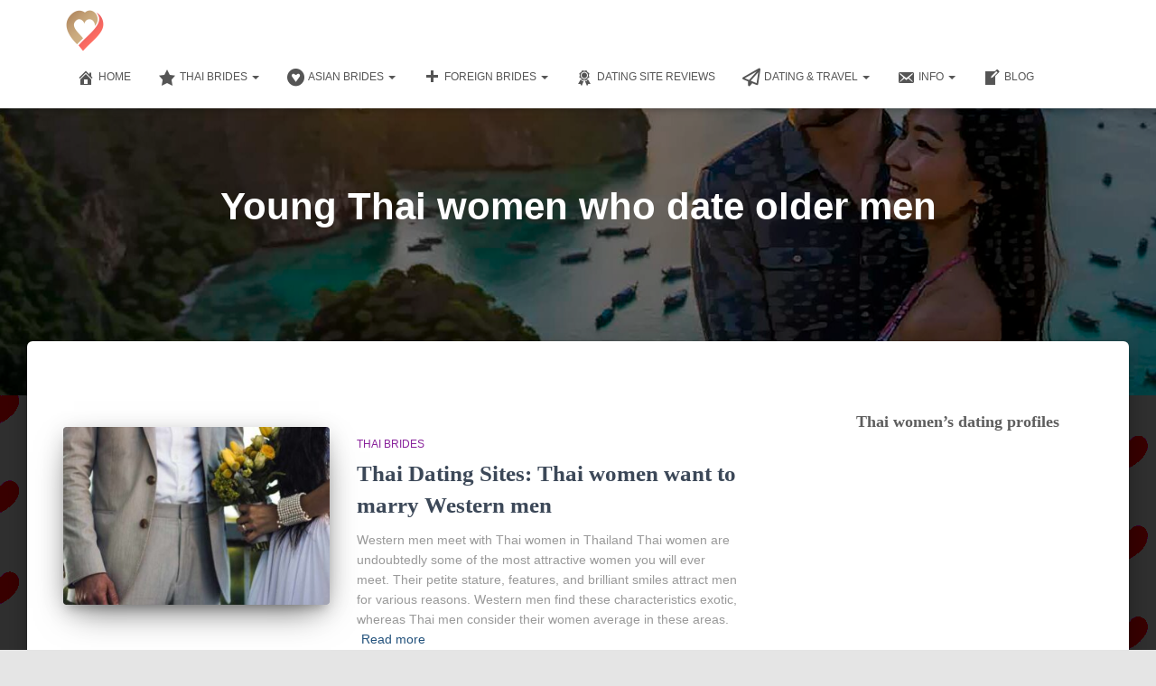

--- FILE ---
content_type: text/html; charset=UTF-8
request_url: https://www.thaibrides.eu/tag/young-thai-women-who-date-older-men/
body_size: 10283
content:
<!DOCTYPE html><html lang="en-US"><head><script data-no-optimize="1">var litespeed_docref=sessionStorage.getItem("litespeed_docref");litespeed_docref&&(Object.defineProperty(document,"referrer",{get:function(){return litespeed_docref}}),sessionStorage.removeItem("litespeed_docref"));</script> <meta charset='UTF-8'><meta name="viewport" content="width=device-width, initial-scale=1"><link rel="profile" href="http://gmpg.org/xfn/11"><meta name='robots' content='noindex, follow' /><title>Young Thai women who date older men - Thai Brides</title><meta property="og:locale" content="en_US" /><meta property="og:type" content="article" /><meta property="og:title" content="Young Thai women who date older men - Thai Brides" /><meta property="og:url" content="https://www.thaibrides.eu/tag/young-thai-women-who-date-older-men/" /><meta property="og:site_name" content="Thai Brides" /><meta property="og:image" content="https://www.thaibrides.eu/wp-content/uploads/2024/02/A-happy-Western-man-Filipina-woman.jpg" /><meta property="og:image:width" content="850" /><meta property="og:image:height" content="425" /><meta property="og:image:type" content="image/jpeg" /><meta name="twitter:card" content="summary_large_image" /> <script type="application/ld+json" class="yoast-schema-graph">{"@context":"https://schema.org","@graph":[{"@type":"CollectionPage","@id":"https://www.thaibrides.eu/tag/young-thai-women-who-date-older-men/","url":"https://www.thaibrides.eu/tag/young-thai-women-who-date-older-men/","name":"Young Thai women who date older men - Thai Brides","isPartOf":{"@id":"https://www.thaibrides.eu/#website"},"primaryImageOfPage":{"@id":"https://www.thaibrides.eu/tag/young-thai-women-who-date-older-men/#primaryimage"},"image":{"@id":"https://www.thaibrides.eu/tag/young-thai-women-who-date-older-men/#primaryimage"},"thumbnailUrl":"https://www.thaibrides.eu/wp-content/uploads/2016/06/Older-men-marry-young-Thai-women.jpg","breadcrumb":{"@id":"https://www.thaibrides.eu/tag/young-thai-women-who-date-older-men/#breadcrumb"},"inLanguage":"en-US"},{"@type":"ImageObject","inLanguage":"en-US","@id":"https://www.thaibrides.eu/tag/young-thai-women-who-date-older-men/#primaryimage","url":"https://www.thaibrides.eu/wp-content/uploads/2016/06/Older-men-marry-young-Thai-women.jpg","contentUrl":"https://www.thaibrides.eu/wp-content/uploads/2016/06/Older-men-marry-young-Thai-women.jpg","width":800,"height":450},{"@type":"BreadcrumbList","@id":"https://www.thaibrides.eu/tag/young-thai-women-who-date-older-men/#breadcrumb","itemListElement":[{"@type":"ListItem","position":1,"name":"Home","item":"https://www.thaibrides.eu/"},{"@type":"ListItem","position":2,"name":"Young Thai women who date older men"}]},{"@type":"WebSite","@id":"https://www.thaibrides.eu/#website","url":"https://www.thaibrides.eu/","name":"Thai Brides","description":"Meet Thai Women for Marriage | Expert Guides, Dating Site Reviews &amp; Singles Tour Info","publisher":{"@id":"https://www.thaibrides.eu/#organization"},"potentialAction":[{"@type":"SearchAction","target":{"@type":"EntryPoint","urlTemplate":"https://www.thaibrides.eu/?s={search_term_string}"},"query-input":{"@type":"PropertyValueSpecification","valueRequired":true,"valueName":"search_term_string"}}],"inLanguage":"en-US"},{"@type":"Organization","@id":"https://www.thaibrides.eu/#organization","name":"Thai Brides","url":"https://www.thaibrides.eu/","logo":{"@type":"ImageObject","inLanguage":"en-US","@id":"https://www.thaibrides.eu/#/schema/logo/image/","url":"https://www.thaibrides.eu/wp-content/uploads/2019/06/Thai-brides-icon.png","contentUrl":"https://www.thaibrides.eu/wp-content/uploads/2019/06/Thai-brides-icon.png","width":48,"height":48,"caption":"Thai Brides"},"image":{"@id":"https://www.thaibrides.eu/#/schema/logo/image/"},"sameAs":["https://www.pinterest.com/russianwoman/beautiful-asian-women-searching-for-love/"]}]}</script> <link rel='dns-prefetch' href='//www.googletagmanager.com' /><link rel='dns-prefetch' href='//maxcdn.bootstrapcdn.com' /><link rel='dns-prefetch' href='//fonts.googleapis.com' /><link rel='dns-prefetch' href='//pagead2.googlesyndication.com' /><link rel="alternate" type="application/rss+xml" title="Thai Brides &raquo; Feed" href="https://www.thaibrides.eu/feed/" /><link rel="alternate" type="application/rss+xml" title="Thai Brides &raquo; Comments Feed" href="https://www.thaibrides.eu/comments/feed/" /><link rel="alternate" type="application/rss+xml" title="Thai Brides &raquo; Young Thai women who date older men Tag Feed" href="https://www.thaibrides.eu/tag/young-thai-women-who-date-older-men/feed/" /><link data-optimized="2" rel="stylesheet" href="https://www.thaibrides.eu/wp-content/litespeed/css/beccfa222b54dbe7f791aa6fd4a27ca3.css?ver=f1aa4" /> <script type="litespeed/javascript" data-src="https://www.thaibrides.eu/wp-includes/js/jquery/jquery.min.js" id="jquery-core-js"></script> 
 <script type="litespeed/javascript" data-src="https://www.thaibrides.eu/wp-content/litespeed/localres/aHR0cHM6Ly93d3cuZ29vZ2xldGFnbWFuYWdlci5jb20vZ3RhZy9qcw==?id=G-S2L46EMPNG" id="google_gtagjs-js"></script> <script id="google_gtagjs-js-after" type="litespeed/javascript">window.dataLayer=window.dataLayer||[];function gtag(){dataLayer.push(arguments)}
gtag("set","linker",{"domains":["www.thaibrides.eu"]});gtag("js",new Date());gtag("set","developer_id.dZTNiMT",!0);gtag("config","G-S2L46EMPNG")</script> <link rel="https://api.w.org/" href="https://www.thaibrides.eu/wp-json/" /><link rel="alternate" title="JSON" type="application/json" href="https://www.thaibrides.eu/wp-json/wp/v2/tags/147" /><link rel="EditURI" type="application/rsd+xml" title="RSD" href="https://www.thaibrides.eu/xmlrpc.php?rsd" /><meta name="generator" content="WordPress 6.8.3" /><meta name="generator" content="Site Kit by Google 1.164.0" /><meta name="google-adsense-platform-account" content="ca-host-pub-2644536267352236"><meta name="google-adsense-platform-domain" content="sitekit.withgoogle.com">
 <script type="litespeed/javascript" data-src="https://www.thaibrides.eu/wp-content/litespeed/localres/aHR0cHM6Ly9wYWdlYWQyLmdvb2dsZXN5bmRpY2F0aW9uLmNvbS9wYWdlYWQvanMvadsbygoogle.js?client=ca-pub-9194487085565225&amp;host=ca-host-pub-2644536267352236" crossorigin="anonymous"></script> <link rel="icon" href="https://www.thaibrides.eu/wp-content/uploads/2019/06/Thai-brides-icon.png" sizes="32x32" /><link rel="icon" href="https://www.thaibrides.eu/wp-content/uploads/2019/06/Thai-brides-icon.png" sizes="192x192" /><link rel="apple-touch-icon" href="https://www.thaibrides.eu/wp-content/uploads/2019/06/Thai-brides-icon.png" /><meta name="msapplication-TileImage" content="https://www.thaibrides.eu/wp-content/uploads/2019/06/Thai-brides-icon.png" /></head><body class="archive tag tag-young-thai-women-who-date-older-men tag-147 custom-background wp-custom-logo wp-theme-hestia header-layout-default"><div class="wrapper  default "><header class="header "><div style="display: none"></div><nav class="navbar navbar-default  hestia_right navbar-not-transparent navbar-fixed-top"><div class="container"><div class="header-sidebar-wrapper"></div><div class="navbar-header"><div class="title-logo-wrapper">
<a class="navbar-brand" href="https://www.thaibrides.eu/"
title="Thai Brides">
<img data-lazyloaded="1" src="[data-uri]"  data-src="https://www.thaibrides.eu/wp-content/uploads/2019/06/Thai-brides-icon.png" alt="Thai Brides" width="48" height="48"></a></div><div class="navbar-toggle-wrapper">
<button type="button" class="navbar-toggle" data-toggle="collapse" data-target="#main-navigation">
<span class="icon-bar"></span><span class="icon-bar"></span><span class="icon-bar"></span>				<span class="sr-only">Toggle Navigation</span>
</button></div></div><div id="main-navigation" class="collapse navbar-collapse"><ul id="menu-thai-brides-menu" class="nav navbar-nav"><li id="menu-item-3869" class="menu-item menu-item-type-post_type menu-item-object-page menu-item-home menu-item-3869"><a title="Home" href="https://www.thaibrides.eu/"><i class="obfx-menu-icon dashicons dashicons-admin-home"></i>Home</a></li><li id="menu-item-597" class="menu-item menu-item-type-taxonomy menu-item-object-category menu-item-has-children menu-item-597 dropdown"><a title="Thai Brides" href="https://www.thaibrides.eu/thai-brides/" class="dropdown-toggle"><i class="obfx-menu-icon dashicons dashicons-star-filled"></i>Thai Brides <span class="caret-wrap"><span class="caret"><svg aria-hidden="true" focusable="false" data-prefix="fas" data-icon="chevron-down" class="svg-inline--fa fa-chevron-down fa-w-14" role="img" xmlns="http://www.w3.org/2000/svg" viewBox="0 0 448 512"><path d="M207.029 381.476L12.686 187.132c-9.373-9.373-9.373-24.569 0-33.941l22.667-22.667c9.357-9.357 24.522-9.375 33.901-.04L224 284.505l154.745-154.021c9.379-9.335 24.544-9.317 33.901.04l22.667 22.667c9.373 9.373 9.373 24.569 0 33.941L240.971 381.476c-9.373 9.372-24.569 9.372-33.942 0z"></path></svg></span></span></a><ul role="menu" class="dropdown-menu"><li id="menu-item-381" class="menu-item menu-item-type-post_type menu-item-object-page menu-item-381"><a title="Thai women&#8217;s profiles" href="https://www.thaibrides.eu/dating-profiles/">Thai women&#8217;s profiles</a></li><li id="menu-item-598" class="menu-item menu-item-type-taxonomy menu-item-object-category menu-item-598"><a title="Thai momen for marriage" href="https://www.thaibrides.eu/thai-brides/thai-women-marriage/">Thai momen for marriage</a></li><li id="menu-item-600" class="menu-item menu-item-type-taxonomy menu-item-object-category menu-item-600"><a title="Thai Women for Casual Dating" href="https://www.thaibrides.eu/thai-brides/thai-women-for-sex/">Thai Women for Casual Dating</a></li></ul></li><li id="menu-item-73" class="menu-item menu-item-type-taxonomy menu-item-object-category menu-item-has-children menu-item-73 dropdown"><a title="Asian Brides" href="https://www.thaibrides.eu/asian-brides/" class="dropdown-toggle"><i class="obfx-menu-icon fa fa-gratipay"></i>Asian Brides <span class="caret-wrap"><span class="caret"><svg aria-hidden="true" focusable="false" data-prefix="fas" data-icon="chevron-down" class="svg-inline--fa fa-chevron-down fa-w-14" role="img" xmlns="http://www.w3.org/2000/svg" viewBox="0 0 448 512"><path d="M207.029 381.476L12.686 187.132c-9.373-9.373-9.373-24.569 0-33.941l22.667-22.667c9.357-9.357 24.522-9.375 33.901-.04L224 284.505l154.745-154.021c9.379-9.335 24.544-9.317 33.901.04l22.667 22.667c9.373 9.373 9.373 24.569 0 33.941L240.971 381.476c-9.373 9.372-24.569 9.372-33.942 0z"></path></svg></span></span></a><ul role="menu" class="dropdown-menu"><li id="menu-item-3474" class="menu-item menu-item-type-taxonomy menu-item-object-category menu-item-3474"><a title="Cambodian Brides" href="https://www.thaibrides.eu/asian-brides/cambodian-brides/">Cambodian Brides</a></li><li id="menu-item-3475" class="menu-item menu-item-type-taxonomy menu-item-object-category menu-item-3475"><a title="Chinese Brides" href="https://www.thaibrides.eu/asian-brides/chinese-brides/">Chinese Brides</a></li><li id="menu-item-3476" class="menu-item menu-item-type-taxonomy menu-item-object-category menu-item-3476"><a title="Filipina Brides" href="https://www.thaibrides.eu/asian-brides/filipina-brides/">Filipina Brides</a></li><li id="menu-item-3477" class="menu-item menu-item-type-taxonomy menu-item-object-category menu-item-3477"><a title="Japanese Brides" href="https://www.thaibrides.eu/asian-brides/japanese-brides/">Japanese Brides</a></li><li id="menu-item-3478" class="menu-item menu-item-type-taxonomy menu-item-object-category menu-item-3478"><a title="Korean Brides" href="https://www.thaibrides.eu/asian-brides/korean-brides/">Korean Brides</a></li><li id="menu-item-3479" class="menu-item menu-item-type-taxonomy menu-item-object-category menu-item-3479"><a title="Malaysian Brides" href="https://www.thaibrides.eu/asian-brides/malaysian-brides/">Malaysian Brides</a></li><li id="menu-item-3480" class="menu-item menu-item-type-taxonomy menu-item-object-category menu-item-3480"><a title="Vietnamese Brides" href="https://www.thaibrides.eu/asian-brides/vietnamese-brides/">Vietnamese Brides</a></li></ul></li><li id="menu-item-3481" class="menu-item menu-item-type-taxonomy menu-item-object-category menu-item-has-children menu-item-3481 dropdown"><a title="Foreign Brides" href="https://www.thaibrides.eu/foreign-brides/" class="dropdown-toggle"><i class="obfx-menu-icon dashicons dashicons-plus"></i>Foreign Brides <span class="caret-wrap"><span class="caret"><svg aria-hidden="true" focusable="false" data-prefix="fas" data-icon="chevron-down" class="svg-inline--fa fa-chevron-down fa-w-14" role="img" xmlns="http://www.w3.org/2000/svg" viewBox="0 0 448 512"><path d="M207.029 381.476L12.686 187.132c-9.373-9.373-9.373-24.569 0-33.941l22.667-22.667c9.357-9.357 24.522-9.375 33.901-.04L224 284.505l154.745-154.021c9.379-9.335 24.544-9.317 33.901.04l22.667 22.667c9.373 9.373 9.373 24.569 0 33.941L240.971 381.476c-9.373 9.372-24.569 9.372-33.942 0z"></path></svg></span></span></a><ul role="menu" class="dropdown-menu"><li id="menu-item-3482" class="menu-item menu-item-type-taxonomy menu-item-object-category menu-item-3482"><a title="Baltic Brides" href="https://www.thaibrides.eu/foreign-brides/baltic-brides/">Baltic Brides</a></li><li id="menu-item-3483" class="menu-item menu-item-type-taxonomy menu-item-object-category menu-item-3483"><a title="Brazilian Brides" href="https://www.thaibrides.eu/foreign-brides/brazilian-brides/">Brazilian Brides</a></li><li id="menu-item-3484" class="menu-item menu-item-type-taxonomy menu-item-object-category menu-item-3484"><a title="Colombian Brides" href="https://www.thaibrides.eu/foreign-brides/colombian-brides/">Colombian Brides</a></li><li id="menu-item-3485" class="menu-item menu-item-type-taxonomy menu-item-object-category menu-item-3485"><a title="Costa Rica Brides" href="https://www.thaibrides.eu/foreign-brides/costa-rican-brides/">Costa Rica Brides</a></li><li id="menu-item-3486" class="menu-item menu-item-type-taxonomy menu-item-object-category menu-item-3486"><a title="Mexican Brides" href="https://www.thaibrides.eu/foreign-brides/mexican-brides/">Mexican Brides</a></li><li id="menu-item-3487" class="menu-item menu-item-type-taxonomy menu-item-object-category menu-item-3487"><a title="Peruvian Brides" href="https://www.thaibrides.eu/foreign-brides/peruvian-brides/">Peruvian Brides</a></li><li id="menu-item-3488" class="menu-item menu-item-type-taxonomy menu-item-object-category menu-item-3488"><a title="Polish Brides" href="https://www.thaibrides.eu/foreign-brides/polish-brides/">Polish Brides</a></li><li id="menu-item-3489" class="menu-item menu-item-type-taxonomy menu-item-object-category menu-item-3489"><a title="Russian Brides" href="https://www.thaibrides.eu/foreign-brides/russian-brides/">Russian Brides</a></li><li id="menu-item-3490" class="menu-item menu-item-type-taxonomy menu-item-object-category menu-item-3490"><a title="Ukrainian Brides" href="https://www.thaibrides.eu/foreign-brides/ukrainian-brides/">Ukrainian Brides</a></li></ul></li><li id="menu-item-3473" class="menu-item menu-item-type-taxonomy menu-item-object-category menu-item-3473"><a title="Dating Site Reviews" href="https://www.thaibrides.eu/dating-site-reviews/"><i class="obfx-menu-icon dashicons dashicons-awards"></i>Dating Site Reviews</a></li><li id="menu-item-599" class="menu-item menu-item-type-taxonomy menu-item-object-category menu-item-has-children menu-item-599 dropdown"><a title="Dating &#038; Travel" href="https://www.thaibrides.eu/romance-tours-thailand/" class="dropdown-toggle"><i class="obfx-menu-icon fa fa-paper-plane-o"></i>Dating &#038; Travel <span class="caret-wrap"><span class="caret"><svg aria-hidden="true" focusable="false" data-prefix="fas" data-icon="chevron-down" class="svg-inline--fa fa-chevron-down fa-w-14" role="img" xmlns="http://www.w3.org/2000/svg" viewBox="0 0 448 512"><path d="M207.029 381.476L12.686 187.132c-9.373-9.373-9.373-24.569 0-33.941l22.667-22.667c9.357-9.357 24.522-9.375 33.901-.04L224 284.505l154.745-154.021c9.379-9.335 24.544-9.317 33.901.04l22.667 22.667c9.373 9.373 9.373 24.569 0 33.941L240.971 381.476c-9.373 9.372-24.569 9.372-33.942 0z"></path></svg></span></span></a><ul role="menu" class="dropdown-menu"><li id="menu-item-524" class="menu-item menu-item-type-post_type menu-item-object-page menu-item-524"><a title="More Dating Sites &#038; Singles Travel" href="https://www.thaibrides.eu/best-asian-dating-sites/">More Dating Sites &#038; Singles Travel</a></li></ul></li><li id="menu-item-3678" class="menu-item menu-item-type-post_type menu-item-object-page menu-item-has-children menu-item-3678 dropdown"><a title="Info" href="https://www.thaibrides.eu/contact-us/" class="dropdown-toggle"><i class="obfx-menu-icon dashicons dashicons-email-alt"></i>Info <span class="caret-wrap"><span class="caret"><svg aria-hidden="true" focusable="false" data-prefix="fas" data-icon="chevron-down" class="svg-inline--fa fa-chevron-down fa-w-14" role="img" xmlns="http://www.w3.org/2000/svg" viewBox="0 0 448 512"><path d="M207.029 381.476L12.686 187.132c-9.373-9.373-9.373-24.569 0-33.941l22.667-22.667c9.357-9.357 24.522-9.375 33.901-.04L224 284.505l154.745-154.021c9.379-9.335 24.544-9.317 33.901.04l22.667 22.667c9.373 9.373 9.373 24.569 0 33.941L240.971 381.476c-9.373 9.372-24.569 9.372-33.942 0z"></path></svg></span></span></a><ul role="menu" class="dropdown-menu"><li id="menu-item-3686" class="menu-item menu-item-type-custom menu-item-object-custom menu-item-3686"><a title="About Me" href="https://www.thaibrides.eu/about-thai-brides/"><i class="obfx-menu-icon fa fa-heart-o"></i>About Me</a></li><li id="menu-item-3437" class="menu-item menu-item-type-post_type menu-item-object-page menu-item-3437"><a title="FAQ" href="https://www.thaibrides.eu/thai-brides-faq/"><i class="obfx-menu-icon fa fa-question-circle"></i>FAQ</a></li><li id="menu-item-3674" class="menu-item menu-item-type-post_type menu-item-object-page menu-item-3674"><a title="Privacy Policy" href="https://www.thaibrides.eu/privacy-policy/"><i class="obfx-menu-icon dashicons dashicons-pressthis"></i>Privacy Policy</a></li><li id="menu-item-3682" class="menu-item menu-item-type-post_type menu-item-object-page menu-item-3682"><a title="Terms of Service" href="https://www.thaibrides.eu/terms-of-service/"><i class="obfx-menu-icon fa fa-server"></i>Terms of Service</a></li></ul></li><li id="menu-item-3872" class="menu-item menu-item-type-post_type menu-item-object-page current_page_parent menu-item-3872"><a title="Blog" href="https://www.thaibrides.eu/blog/"><i class="obfx-menu-icon dashicons dashicons-welcome-write-blog"></i>Blog</a></li></ul></div></div></nav></header><div id="primary" class="boxed-layout-header page-header header-small" data-parallax="active" ><div class="container"><div class="row"><div class="col-md-10 col-md-offset-1 text-center"><h1 class="hestia-title">Young Thai women who date older men</h1></div></div></div><div class="header-filter" style="background-image: url(https://www.thaibrides.eu/wp-content/uploads/2025/10/cropped-ThaiBrides-dating-sites-reviews-2000px.jpg);"></div></div><div class="main  main-raised "><div class="hestia-blogs" data-layout="sidebar-right"><div class="container"><div class="row"><div class="col-md-8 archive-post-wrap"><article
id="post-468"
class="card card-blog card-plain post-468 post type-post status-publish format-standard has-post-thumbnail hentry category-thai-brides tag-most-single-women-prefer-older-men-for-dating tag-thai-brides tag-thai-mail-order-brides tag-thai-women-date-older-men tag-thai-women-marry-older-foreign-men tag-thai-women-prefer-foreign-men tag-thai-women-prefer-western-guys tag-why-do-young-thai-women-marry-old-american-men tag-will-thai-women-date-older-men tag-young-thai-women-who-date-older-men"><div class="row "><div class="col-ms-5 col-sm-5"><div class="card-image"><a href="https://www.thaibrides.eu/young-thai-women-date-older-men-for-marriage/" title="Thai Dating Sites: Thai women want to marry Western men"><img data-lazyloaded="1" src="[data-uri]" width="360" height="240" data-src="https://www.thaibrides.eu/wp-content/uploads/2016/06/Older-men-marry-young-Thai-women-360x240.jpg" class="attachment-hestia-blog size-hestia-blog wp-post-image" alt="" decoding="async" fetchpriority="high" /></a></div></div><div class= "col-ms-7 col-sm-7"><span class="category text-info"><a href="https://www.thaibrides.eu/thai-brides/" title="View all posts in Thai Brides"  rel="tag">Thai Brides</a> </span><h2 class="card-title entry-title"><a href="https://www.thaibrides.eu/young-thai-women-date-older-men-for-marriage/" title="Thai Dating Sites: Thai women want to marry Western men" rel="bookmark">Thai Dating Sites: Thai women want to marry Western men</a></h2><div class="card-description entry-summary "><p>Western men meet with Thai women in Thailand Thai women are undoubtedly some of the most attractive women you will ever meet. Their petite stature, features, and brilliant smiles attract men for various reasons. Western men find these characteristics exotic, whereas Thai men consider their women average in these areas.<a class="moretag" href="https://www.thaibrides.eu/young-thai-women-date-older-men-for-marriage/"> Read more</a></p></div><div class="posted-by vcard author">By <a href="https://www.thaibrides.eu/author/admin/" title="Preeda Kitti" class="url"><b class="author-name fn">Preeda Kitti</b></a>, <a href="https://www.thaibrides.eu/young-thai-women-date-older-men-for-marriage/"><time class="entry-date published" datetime="2025-09-02T06:51:03+00:00" content="2025-09-02">3 months</time><time class="updated hestia-hidden" datetime="2025-09-12T08:05:32+00:00">September 2, 2025</time> ago </a></div></div></div></article></div><div class="col-md-3 blog-sidebar-wrapper col-md-offset-1"><aside id="secondary" class="blog-sidebar" role="complementary"><div id="custom_html-3" class="widget_text widget widget_custom_html"><h5>Thai women&#8217;s dating profiles</h5><div class="textwidget custom-html-widget">
<iframe data-lazyloaded="1" src="about:blank" data-litespeed-src="https://www.loveme.com/igo/2900/61/80/4/140/210/0" width="140" height="840" scrolling="no" marginheight="0" marginwidth="0" frameborder="0"></iframe></div></div></aside></div></div></div></div></div><footer class="footer footer-black footer-big"><div class="container"><div class="content"><div class="row"><div class="col-md-4"><div id="text-3" class="widget widget_text"><h5>Thai Brides</h5><div class="textwidget"><p>Single Thai women seeking men for love, dating, and marriage—these are beautiful Thai women who want to meet you.</p></div></div></div><div class="col-md-4"><div id="custom_html-6" class="widget_text widget widget_custom_html"><h5>Helpful Guides</h5><div class="textwidget custom-html-widget"><p style="text-align: center;">
<a href="https://www.thaibrides.eu/top-10-thai-dating-sites/">Top 10 Thai Dating Sites</a> |
<a href="https://www.thaibrides.eu/a-foreign-affair-thailand-review/">AFA Tour Review</a> |
<a href="https://www.thaibrides.eu/thai-dating-scams-avoidance-guide/">Dating Scam Guide</a> |
<a href="https://www.thaibrides.eu/marrying-a-thai-woman-sin-sod/">Sin Sod (Dowry)</a> |
<a href="https://www.thaibrides.eu/thai-brides-faq/">Thai Brides FAQ</a></p></div></div></div><div class="col-md-4"><div id="custom_html-4" class="widget_text widget widget_custom_html"><h5>Our International Dating Network</h5><div class="textwidget custom-html-widget">        <a href="https://foreignbridesfinder.com" target="_blank" rel="noopener">Foreign Brides Finder</a> | <a href="https://www.aprettywife.com" target="_blank" rel="noopener">A Pretty Wife Abroad</a> |
<a href="https://philippinewomenmarriage.com" target="_blank" rel="noopener">Filipina Marriage</a> |
<a href="https://costa-rica-brides.com" target="_blank" rel="noopener">Costa Rican Brides</a> |
<a href="https://datetravelgirls.com" target="_blank" rel="noopener">Date Travel Girls</a> |
<a href="https://romancetours.eu" target="_blank" rel="noopener">Romance Tours</a></div></div></div></div></div><hr/><div class="hestia-bottom-footer-content"><ul id="menu-thai-brides-menu-1" class="footer-menu pull-left"><li class="menu-item menu-item-type-post_type menu-item-object-page menu-item-home menu-item-3869"><a href="https://www.thaibrides.eu/"><i class="obfx-menu-icon dashicons dashicons-admin-home"></i>Home</a></li><li class="menu-item menu-item-type-taxonomy menu-item-object-category menu-item-597"><a href="https://www.thaibrides.eu/thai-brides/"><i class="obfx-menu-icon dashicons dashicons-star-filled"></i>Thai Brides</a></li><li class="menu-item menu-item-type-taxonomy menu-item-object-category menu-item-73"><a href="https://www.thaibrides.eu/asian-brides/"><i class="obfx-menu-icon fa fa-gratipay"></i>Asian Brides</a></li><li class="menu-item menu-item-type-taxonomy menu-item-object-category menu-item-3481"><a href="https://www.thaibrides.eu/foreign-brides/"><i class="obfx-menu-icon dashicons dashicons-plus"></i>Foreign Brides</a></li><li class="menu-item menu-item-type-taxonomy menu-item-object-category menu-item-3473"><a href="https://www.thaibrides.eu/dating-site-reviews/"><i class="obfx-menu-icon dashicons dashicons-awards"></i>Dating Site Reviews</a></li><li class="menu-item menu-item-type-taxonomy menu-item-object-category menu-item-599"><a href="https://www.thaibrides.eu/romance-tours-thailand/"><i class="obfx-menu-icon fa fa-paper-plane-o"></i>Dating &#038; Travel</a></li><li class="menu-item menu-item-type-post_type menu-item-object-page menu-item-3678"><a href="https://www.thaibrides.eu/contact-us/"><i class="obfx-menu-icon dashicons dashicons-email-alt"></i>Info</a></li><li class="menu-item menu-item-type-post_type menu-item-object-page current_page_parent menu-item-3872"><a href="https://www.thaibrides.eu/blog/"><i class="obfx-menu-icon dashicons dashicons-welcome-write-blog"></i>Blog</a></li></ul><div class="copyright pull-right">Hestia | Developed by <a href="https://themeisle.com" rel="nofollow">ThemeIsle</a></div></div></div></footer></div> <script type="speculationrules">{"prefetch":[{"source":"document","where":{"and":[{"href_matches":"\/*"},{"not":{"href_matches":["\/wp-*.php","\/wp-admin\/*","\/wp-content\/uploads\/*","\/wp-content\/*","\/wp-content\/plugins\/*","\/wp-content\/themes\/hestia\/*","\/*\\?(.+)"]}},{"not":{"selector_matches":"a[rel~=\"nofollow\"]"}},{"not":{"selector_matches":".no-prefetch, .no-prefetch a"}}]},"eagerness":"conservative"}]}</script> <div class="obfx-cookie-bar-container" id="obfx-cookie-bar"><input class="obfx-checkbox-cb" id="obfx-checkbox-cb" type="checkbox" /><span class="obfx-cookie-bar">This website uses cookies to improve your experience. We&#039;ll assume you accept this policy as long as you are using this website<label for="obfx-checkbox-cb" class="obfx-close-cb">X</label><a href="#" id="obfx-accept-cookie-policy">Accept</a><a href="#">View Policy</a></span></div>
<button class="hestia-scroll-to-top hestia-scroll-right " title="Enable Scroll to Top">
<svg xmlns="http://www.w3.org/2000/svg" viewBox="0 0 320 512" width="12.5px" height="20px"><path fill="currentColor" d="M177 255.7l136 136c9.4 9.4 9.4 24.6 0 33.9l-22.6 22.6c-9.4 9.4-24.6 9.4-33.9 0L160 351.9l-96.4 96.4c-9.4 9.4-24.6 9.4-33.9 0L7 425.7c-9.4-9.4-9.4-24.6 0-33.9l136-136c9.4-9.5 24.6-9.5 34-.1zm-34-192L7 199.7c-9.4 9.4-9.4 24.6 0 33.9l22.6 22.6c9.4 9.4 24.6 9.4 33.9 0l96.4-96.4 96.4 96.4c9.4 9.4 24.6 9.4 33.9 0l22.6-22.6c9.4-9.4 9.4-24.6 0-33.9l-136-136c-9.2-9.4-24.4-9.4-33.8 0z"></path></svg>								</button> <script data-no-optimize="1">window.lazyLoadOptions=Object.assign({},{threshold:300},window.lazyLoadOptions||{});!function(t,e){"object"==typeof exports&&"undefined"!=typeof module?module.exports=e():"function"==typeof define&&define.amd?define(e):(t="undefined"!=typeof globalThis?globalThis:t||self).LazyLoad=e()}(this,function(){"use strict";function e(){return(e=Object.assign||function(t){for(var e=1;e<arguments.length;e++){var n,a=arguments[e];for(n in a)Object.prototype.hasOwnProperty.call(a,n)&&(t[n]=a[n])}return t}).apply(this,arguments)}function o(t){return e({},at,t)}function l(t,e){return t.getAttribute(gt+e)}function c(t){return l(t,vt)}function s(t,e){return function(t,e,n){e=gt+e;null!==n?t.setAttribute(e,n):t.removeAttribute(e)}(t,vt,e)}function i(t){return s(t,null),0}function r(t){return null===c(t)}function u(t){return c(t)===_t}function d(t,e,n,a){t&&(void 0===a?void 0===n?t(e):t(e,n):t(e,n,a))}function f(t,e){et?t.classList.add(e):t.className+=(t.className?" ":"")+e}function _(t,e){et?t.classList.remove(e):t.className=t.className.replace(new RegExp("(^|\\s+)"+e+"(\\s+|$)")," ").replace(/^\s+/,"").replace(/\s+$/,"")}function g(t){return t.llTempImage}function v(t,e){!e||(e=e._observer)&&e.unobserve(t)}function b(t,e){t&&(t.loadingCount+=e)}function p(t,e){t&&(t.toLoadCount=e)}function n(t){for(var e,n=[],a=0;e=t.children[a];a+=1)"SOURCE"===e.tagName&&n.push(e);return n}function h(t,e){(t=t.parentNode)&&"PICTURE"===t.tagName&&n(t).forEach(e)}function a(t,e){n(t).forEach(e)}function m(t){return!!t[lt]}function E(t){return t[lt]}function I(t){return delete t[lt]}function y(e,t){var n;m(e)||(n={},t.forEach(function(t){n[t]=e.getAttribute(t)}),e[lt]=n)}function L(a,t){var o;m(a)&&(o=E(a),t.forEach(function(t){var e,n;e=a,(t=o[n=t])?e.setAttribute(n,t):e.removeAttribute(n)}))}function k(t,e,n){f(t,e.class_loading),s(t,st),n&&(b(n,1),d(e.callback_loading,t,n))}function A(t,e,n){n&&t.setAttribute(e,n)}function O(t,e){A(t,rt,l(t,e.data_sizes)),A(t,it,l(t,e.data_srcset)),A(t,ot,l(t,e.data_src))}function w(t,e,n){var a=l(t,e.data_bg_multi),o=l(t,e.data_bg_multi_hidpi);(a=nt&&o?o:a)&&(t.style.backgroundImage=a,n=n,f(t=t,(e=e).class_applied),s(t,dt),n&&(e.unobserve_completed&&v(t,e),d(e.callback_applied,t,n)))}function x(t,e){!e||0<e.loadingCount||0<e.toLoadCount||d(t.callback_finish,e)}function M(t,e,n){t.addEventListener(e,n),t.llEvLisnrs[e]=n}function N(t){return!!t.llEvLisnrs}function z(t){if(N(t)){var e,n,a=t.llEvLisnrs;for(e in a){var o=a[e];n=e,o=o,t.removeEventListener(n,o)}delete t.llEvLisnrs}}function C(t,e,n){var a;delete t.llTempImage,b(n,-1),(a=n)&&--a.toLoadCount,_(t,e.class_loading),e.unobserve_completed&&v(t,n)}function R(i,r,c){var l=g(i)||i;N(l)||function(t,e,n){N(t)||(t.llEvLisnrs={});var a="VIDEO"===t.tagName?"loadeddata":"load";M(t,a,e),M(t,"error",n)}(l,function(t){var e,n,a,o;n=r,a=c,o=u(e=i),C(e,n,a),f(e,n.class_loaded),s(e,ut),d(n.callback_loaded,e,a),o||x(n,a),z(l)},function(t){var e,n,a,o;n=r,a=c,o=u(e=i),C(e,n,a),f(e,n.class_error),s(e,ft),d(n.callback_error,e,a),o||x(n,a),z(l)})}function T(t,e,n){var a,o,i,r,c;t.llTempImage=document.createElement("IMG"),R(t,e,n),m(c=t)||(c[lt]={backgroundImage:c.style.backgroundImage}),i=n,r=l(a=t,(o=e).data_bg),c=l(a,o.data_bg_hidpi),(r=nt&&c?c:r)&&(a.style.backgroundImage='url("'.concat(r,'")'),g(a).setAttribute(ot,r),k(a,o,i)),w(t,e,n)}function G(t,e,n){var a;R(t,e,n),a=e,e=n,(t=Et[(n=t).tagName])&&(t(n,a),k(n,a,e))}function D(t,e,n){var a;a=t,(-1<It.indexOf(a.tagName)?G:T)(t,e,n)}function S(t,e,n){var a;t.setAttribute("loading","lazy"),R(t,e,n),a=e,(e=Et[(n=t).tagName])&&e(n,a),s(t,_t)}function V(t){t.removeAttribute(ot),t.removeAttribute(it),t.removeAttribute(rt)}function j(t){h(t,function(t){L(t,mt)}),L(t,mt)}function F(t){var e;(e=yt[t.tagName])?e(t):m(e=t)&&(t=E(e),e.style.backgroundImage=t.backgroundImage)}function P(t,e){var n;F(t),n=e,r(e=t)||u(e)||(_(e,n.class_entered),_(e,n.class_exited),_(e,n.class_applied),_(e,n.class_loading),_(e,n.class_loaded),_(e,n.class_error)),i(t),I(t)}function U(t,e,n,a){var o;n.cancel_on_exit&&(c(t)!==st||"IMG"===t.tagName&&(z(t),h(o=t,function(t){V(t)}),V(o),j(t),_(t,n.class_loading),b(a,-1),i(t),d(n.callback_cancel,t,e,a)))}function $(t,e,n,a){var o,i,r=(i=t,0<=bt.indexOf(c(i)));s(t,"entered"),f(t,n.class_entered),_(t,n.class_exited),o=t,i=a,n.unobserve_entered&&v(o,i),d(n.callback_enter,t,e,a),r||D(t,n,a)}function q(t){return t.use_native&&"loading"in HTMLImageElement.prototype}function H(t,o,i){t.forEach(function(t){return(a=t).isIntersecting||0<a.intersectionRatio?$(t.target,t,o,i):(e=t.target,n=t,a=o,t=i,void(r(e)||(f(e,a.class_exited),U(e,n,a,t),d(a.callback_exit,e,n,t))));var e,n,a})}function B(e,n){var t;tt&&!q(e)&&(n._observer=new IntersectionObserver(function(t){H(t,e,n)},{root:(t=e).container===document?null:t.container,rootMargin:t.thresholds||t.threshold+"px"}))}function J(t){return Array.prototype.slice.call(t)}function K(t){return t.container.querySelectorAll(t.elements_selector)}function Q(t){return c(t)===ft}function W(t,e){return e=t||K(e),J(e).filter(r)}function X(e,t){var n;(n=K(e),J(n).filter(Q)).forEach(function(t){_(t,e.class_error),i(t)}),t.update()}function t(t,e){var n,a,t=o(t);this._settings=t,this.loadingCount=0,B(t,this),n=t,a=this,Y&&window.addEventListener("online",function(){X(n,a)}),this.update(e)}var Y="undefined"!=typeof window,Z=Y&&!("onscroll"in window)||"undefined"!=typeof navigator&&/(gle|ing|ro)bot|crawl|spider/i.test(navigator.userAgent),tt=Y&&"IntersectionObserver"in window,et=Y&&"classList"in document.createElement("p"),nt=Y&&1<window.devicePixelRatio,at={elements_selector:".lazy",container:Z||Y?document:null,threshold:300,thresholds:null,data_src:"src",data_srcset:"srcset",data_sizes:"sizes",data_bg:"bg",data_bg_hidpi:"bg-hidpi",data_bg_multi:"bg-multi",data_bg_multi_hidpi:"bg-multi-hidpi",data_poster:"poster",class_applied:"applied",class_loading:"litespeed-loading",class_loaded:"litespeed-loaded",class_error:"error",class_entered:"entered",class_exited:"exited",unobserve_completed:!0,unobserve_entered:!1,cancel_on_exit:!0,callback_enter:null,callback_exit:null,callback_applied:null,callback_loading:null,callback_loaded:null,callback_error:null,callback_finish:null,callback_cancel:null,use_native:!1},ot="src",it="srcset",rt="sizes",ct="poster",lt="llOriginalAttrs",st="loading",ut="loaded",dt="applied",ft="error",_t="native",gt="data-",vt="ll-status",bt=[st,ut,dt,ft],pt=[ot],ht=[ot,ct],mt=[ot,it,rt],Et={IMG:function(t,e){h(t,function(t){y(t,mt),O(t,e)}),y(t,mt),O(t,e)},IFRAME:function(t,e){y(t,pt),A(t,ot,l(t,e.data_src))},VIDEO:function(t,e){a(t,function(t){y(t,pt),A(t,ot,l(t,e.data_src))}),y(t,ht),A(t,ct,l(t,e.data_poster)),A(t,ot,l(t,e.data_src)),t.load()}},It=["IMG","IFRAME","VIDEO"],yt={IMG:j,IFRAME:function(t){L(t,pt)},VIDEO:function(t){a(t,function(t){L(t,pt)}),L(t,ht),t.load()}},Lt=["IMG","IFRAME","VIDEO"];return t.prototype={update:function(t){var e,n,a,o=this._settings,i=W(t,o);{if(p(this,i.length),!Z&&tt)return q(o)?(e=o,n=this,i.forEach(function(t){-1!==Lt.indexOf(t.tagName)&&S(t,e,n)}),void p(n,0)):(t=this._observer,o=i,t.disconnect(),a=t,void o.forEach(function(t){a.observe(t)}));this.loadAll(i)}},destroy:function(){this._observer&&this._observer.disconnect(),K(this._settings).forEach(function(t){I(t)}),delete this._observer,delete this._settings,delete this.loadingCount,delete this.toLoadCount},loadAll:function(t){var e=this,n=this._settings;W(t,n).forEach(function(t){v(t,e),D(t,n,e)})},restoreAll:function(){var e=this._settings;K(e).forEach(function(t){P(t,e)})}},t.load=function(t,e){e=o(e);D(t,e)},t.resetStatus=function(t){i(t)},t}),function(t,e){"use strict";function n(){e.body.classList.add("litespeed_lazyloaded")}function a(){console.log("[LiteSpeed] Start Lazy Load"),o=new LazyLoad(Object.assign({},t.lazyLoadOptions||{},{elements_selector:"[data-lazyloaded]",callback_finish:n})),i=function(){o.update()},t.MutationObserver&&new MutationObserver(i).observe(e.documentElement,{childList:!0,subtree:!0,attributes:!0})}var o,i;t.addEventListener?t.addEventListener("load",a,!1):t.attachEvent("onload",a)}(window,document);</script><script data-no-optimize="1">window.litespeed_ui_events=window.litespeed_ui_events||["mouseover","click","keydown","wheel","touchmove","touchstart"];var urlCreator=window.URL||window.webkitURL;function litespeed_load_delayed_js_force(){console.log("[LiteSpeed] Start Load JS Delayed"),litespeed_ui_events.forEach(e=>{window.removeEventListener(e,litespeed_load_delayed_js_force,{passive:!0})}),document.querySelectorAll("iframe[data-litespeed-src]").forEach(e=>{e.setAttribute("src",e.getAttribute("data-litespeed-src"))}),"loading"==document.readyState?window.addEventListener("DOMContentLoaded",litespeed_load_delayed_js):litespeed_load_delayed_js()}litespeed_ui_events.forEach(e=>{window.addEventListener(e,litespeed_load_delayed_js_force,{passive:!0})});async function litespeed_load_delayed_js(){let t=[];for(var d in document.querySelectorAll('script[type="litespeed/javascript"]').forEach(e=>{t.push(e)}),t)await new Promise(e=>litespeed_load_one(t[d],e));document.dispatchEvent(new Event("DOMContentLiteSpeedLoaded")),window.dispatchEvent(new Event("DOMContentLiteSpeedLoaded"))}function litespeed_load_one(t,e){console.log("[LiteSpeed] Load ",t);var d=document.createElement("script");d.addEventListener("load",e),d.addEventListener("error",e),t.getAttributeNames().forEach(e=>{"type"!=e&&d.setAttribute("data-src"==e?"src":e,t.getAttribute(e))});let a=!(d.type="text/javascript");!d.src&&t.textContent&&(d.src=litespeed_inline2src(t.textContent),a=!0),t.after(d),t.remove(),a&&e()}function litespeed_inline2src(t){try{var d=urlCreator.createObjectURL(new Blob([t.replace(/^(?:<!--)?(.*?)(?:-->)?$/gm,"$1")],{type:"text/javascript"}))}catch(e){d="data:text/javascript;base64,"+btoa(t.replace(/^(?:<!--)?(.*?)(?:-->)?$/gm,"$1"))}return d}</script><script data-no-optimize="1">var litespeed_vary=document.cookie.replace(/(?:(?:^|.*;\s*)_lscache_vary\s*\=\s*([^;]*).*$)|^.*$/,"");litespeed_vary||fetch("/wp-content/plugins/litespeed-cache/guest.vary.php",{method:"POST",cache:"no-cache",redirect:"follow"}).then(e=>e.json()).then(e=>{console.log(e),e.hasOwnProperty("reload")&&"yes"==e.reload&&(sessionStorage.setItem("litespeed_docref",document.referrer),window.location.reload(!0))});</script><script data-optimized="1" type="litespeed/javascript" data-src="https://www.thaibrides.eu/wp-content/litespeed/js/08bbb947af5657c2d8c36d1673bdb7eb.js?ver=f1aa4"></script></body></html>
<!-- Page optimized by LiteSpeed Cache @2025-11-23 01:09:23 -->

<!-- Page cached by LiteSpeed Cache 7.6.2 on 2025-11-23 01:09:18 -->
<!-- Guest Mode -->
<!-- QUIC.cloud UCSS in queue -->